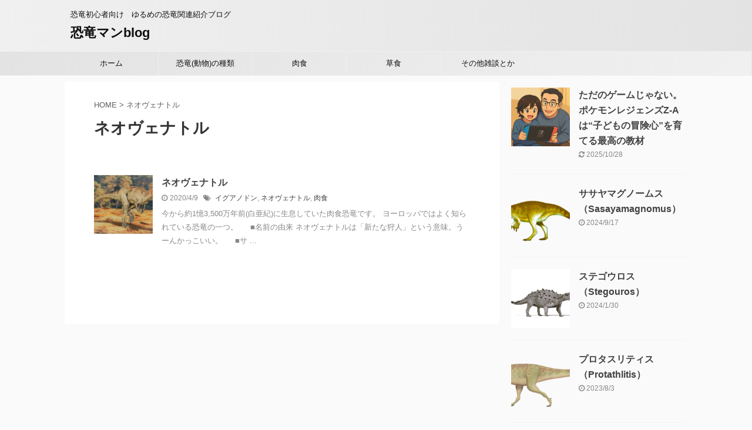

--- FILE ---
content_type: text/html; charset=UTF-8
request_url: https://dinomanblog.com/tag/%E3%83%8D%E3%82%AA%E3%83%B4%E3%82%A7%E3%83%8A%E3%83%88%E3%83%AB/
body_size: 12362
content:
<!DOCTYPE html>
<!--[if lt IE 7]>
<html class="ie6" dir="ltr" lang="ja" prefix="og: https://ogp.me/ns#"> <![endif]-->
<!--[if IE 7]>
<html class="i7" dir="ltr" lang="ja" prefix="og: https://ogp.me/ns#"> <![endif]-->
<!--[if IE 8]>
<html class="ie" dir="ltr" lang="ja" prefix="og: https://ogp.me/ns#"> <![endif]-->
<!--[if gt IE 8]><!-->
<html dir="ltr" lang="ja" prefix="og: https://ogp.me/ns#" class="s-navi-search-overlay ">
	<!--<![endif]-->
	<head prefix="og: http://ogp.me/ns# fb: http://ogp.me/ns/fb# article: http://ogp.me/ns/article#">
		<meta charset="UTF-8" >
		<meta name="viewport" content="width=device-width,initial-scale=1.0,user-scalable=no,viewport-fit=cover">
		<meta name="format-detection" content="telephone=no" >

					<meta name="robots" content="noindex,follow">
		
		<link rel="alternate" type="application/rss+xml" title="恐竜マンblog RSS Feed" href="https://dinomanblog.com/feed/" />
		<link rel="pingback" href="https://dinomanblog.com/xmlrpc.php" >
		<!--[if lt IE 9]>
		<script src="https://dinomanblog.com/wp-content/themes/affinger5/js/html5shiv.js"></script>
		<![endif]-->
					<style>img:is([sizes="auto" i], [sizes^="auto," i]) { contain-intrinsic-size: 3000px 1500px }</style>
	
		<!-- All in One SEO 4.8.9 - aioseo.com -->
	<meta name="robots" content="max-image-preview:large" />
	<link rel="canonical" href="https://dinomanblog.com/tag/%e3%83%8d%e3%82%aa%e3%83%b4%e3%82%a7%e3%83%8a%e3%83%88%e3%83%ab/" />
	<meta name="generator" content="All in One SEO (AIOSEO) 4.8.9" />
		<script type="application/ld+json" class="aioseo-schema">
			{"@context":"https:\/\/schema.org","@graph":[{"@type":"BreadcrumbList","@id":"https:\/\/dinomanblog.com\/tag\/%E3%83%8D%E3%82%AA%E3%83%B4%E3%82%A7%E3%83%8A%E3%83%88%E3%83%AB\/#breadcrumblist","itemListElement":[{"@type":"ListItem","@id":"https:\/\/dinomanblog.com#listItem","position":1,"name":"\u30db\u30fc\u30e0","item":"https:\/\/dinomanblog.com","nextItem":{"@type":"ListItem","@id":"https:\/\/dinomanblog.com\/tag\/%e3%83%8d%e3%82%aa%e3%83%b4%e3%82%a7%e3%83%8a%e3%83%88%e3%83%ab\/#listItem","name":"\u30cd\u30aa\u30f4\u30a7\u30ca\u30c8\u30eb"}},{"@type":"ListItem","@id":"https:\/\/dinomanblog.com\/tag\/%e3%83%8d%e3%82%aa%e3%83%b4%e3%82%a7%e3%83%8a%e3%83%88%e3%83%ab\/#listItem","position":2,"name":"\u30cd\u30aa\u30f4\u30a7\u30ca\u30c8\u30eb","previousItem":{"@type":"ListItem","@id":"https:\/\/dinomanblog.com#listItem","name":"\u30db\u30fc\u30e0"}}]},{"@type":"CollectionPage","@id":"https:\/\/dinomanblog.com\/tag\/%E3%83%8D%E3%82%AA%E3%83%B4%E3%82%A7%E3%83%8A%E3%83%88%E3%83%AB\/#collectionpage","url":"https:\/\/dinomanblog.com\/tag\/%E3%83%8D%E3%82%AA%E3%83%B4%E3%82%A7%E3%83%8A%E3%83%88%E3%83%AB\/","name":"\u30cd\u30aa\u30f4\u30a7\u30ca\u30c8\u30eb | \u6050\u7adc\u30de\u30f3blog","inLanguage":"ja","isPartOf":{"@id":"https:\/\/dinomanblog.com\/#website"},"breadcrumb":{"@id":"https:\/\/dinomanblog.com\/tag\/%E3%83%8D%E3%82%AA%E3%83%B4%E3%82%A7%E3%83%8A%E3%83%88%E3%83%AB\/#breadcrumblist"}},{"@type":"Organization","@id":"https:\/\/dinomanblog.com\/#organization","name":"\u6050\u7adc\u30de\u30f3blog","description":"\u6050\u7adc\u521d\u5fc3\u8005\u5411\u3051\u3000\u3086\u308b\u3081\u306e\u6050\u7adc\u95a2\u9023\u7d39\u4ecb\u30d6\u30ed\u30b0","url":"https:\/\/dinomanblog.com\/"},{"@type":"WebSite","@id":"https:\/\/dinomanblog.com\/#website","url":"https:\/\/dinomanblog.com\/","name":"\u6050\u7adc\u30de\u30f3blog","description":"\u6050\u7adc\u521d\u5fc3\u8005\u5411\u3051\u3000\u3086\u308b\u3081\u306e\u6050\u7adc\u95a2\u9023\u7d39\u4ecb\u30d6\u30ed\u30b0","inLanguage":"ja","publisher":{"@id":"https:\/\/dinomanblog.com\/#organization"}}]}
		</script>
		<!-- All in One SEO -->

<title>ネオヴェナトル | 恐竜マンblog</title>
<link rel='dns-prefetch' href='//ajax.googleapis.com' />
		<!-- This site uses the Google Analytics by MonsterInsights plugin v9.11.1 - Using Analytics tracking - https://www.monsterinsights.com/ -->
							<script src="//www.googletagmanager.com/gtag/js?id=G-3DB0ENZW5Z"  data-cfasync="false" data-wpfc-render="false" type="text/javascript" async></script>
			<script data-cfasync="false" data-wpfc-render="false" type="text/javascript">
				var mi_version = '9.11.1';
				var mi_track_user = true;
				var mi_no_track_reason = '';
								var MonsterInsightsDefaultLocations = {"page_location":"https:\/\/dinomanblog.com\/tag\/%E3%83%8D%E3%82%AA%E3%83%B4%E3%82%A7%E3%83%8A%E3%83%88%E3%83%AB\/"};
								if ( typeof MonsterInsightsPrivacyGuardFilter === 'function' ) {
					var MonsterInsightsLocations = (typeof MonsterInsightsExcludeQuery === 'object') ? MonsterInsightsPrivacyGuardFilter( MonsterInsightsExcludeQuery ) : MonsterInsightsPrivacyGuardFilter( MonsterInsightsDefaultLocations );
				} else {
					var MonsterInsightsLocations = (typeof MonsterInsightsExcludeQuery === 'object') ? MonsterInsightsExcludeQuery : MonsterInsightsDefaultLocations;
				}

								var disableStrs = [
										'ga-disable-G-3DB0ENZW5Z',
									];

				/* Function to detect opted out users */
				function __gtagTrackerIsOptedOut() {
					for (var index = 0; index < disableStrs.length; index++) {
						if (document.cookie.indexOf(disableStrs[index] + '=true') > -1) {
							return true;
						}
					}

					return false;
				}

				/* Disable tracking if the opt-out cookie exists. */
				if (__gtagTrackerIsOptedOut()) {
					for (var index = 0; index < disableStrs.length; index++) {
						window[disableStrs[index]] = true;
					}
				}

				/* Opt-out function */
				function __gtagTrackerOptout() {
					for (var index = 0; index < disableStrs.length; index++) {
						document.cookie = disableStrs[index] + '=true; expires=Thu, 31 Dec 2099 23:59:59 UTC; path=/';
						window[disableStrs[index]] = true;
					}
				}

				if ('undefined' === typeof gaOptout) {
					function gaOptout() {
						__gtagTrackerOptout();
					}
				}
								window.dataLayer = window.dataLayer || [];

				window.MonsterInsightsDualTracker = {
					helpers: {},
					trackers: {},
				};
				if (mi_track_user) {
					function __gtagDataLayer() {
						dataLayer.push(arguments);
					}

					function __gtagTracker(type, name, parameters) {
						if (!parameters) {
							parameters = {};
						}

						if (parameters.send_to) {
							__gtagDataLayer.apply(null, arguments);
							return;
						}

						if (type === 'event') {
														parameters.send_to = monsterinsights_frontend.v4_id;
							var hookName = name;
							if (typeof parameters['event_category'] !== 'undefined') {
								hookName = parameters['event_category'] + ':' + name;
							}

							if (typeof MonsterInsightsDualTracker.trackers[hookName] !== 'undefined') {
								MonsterInsightsDualTracker.trackers[hookName](parameters);
							} else {
								__gtagDataLayer('event', name, parameters);
							}
							
						} else {
							__gtagDataLayer.apply(null, arguments);
						}
					}

					__gtagTracker('js', new Date());
					__gtagTracker('set', {
						'developer_id.dZGIzZG': true,
											});
					if ( MonsterInsightsLocations.page_location ) {
						__gtagTracker('set', MonsterInsightsLocations);
					}
										__gtagTracker('config', 'G-3DB0ENZW5Z', {"forceSSL":"true","link_attribution":"true"} );
										window.gtag = __gtagTracker;										(function () {
						/* https://developers.google.com/analytics/devguides/collection/analyticsjs/ */
						/* ga and __gaTracker compatibility shim. */
						var noopfn = function () {
							return null;
						};
						var newtracker = function () {
							return new Tracker();
						};
						var Tracker = function () {
							return null;
						};
						var p = Tracker.prototype;
						p.get = noopfn;
						p.set = noopfn;
						p.send = function () {
							var args = Array.prototype.slice.call(arguments);
							args.unshift('send');
							__gaTracker.apply(null, args);
						};
						var __gaTracker = function () {
							var len = arguments.length;
							if (len === 0) {
								return;
							}
							var f = arguments[len - 1];
							if (typeof f !== 'object' || f === null || typeof f.hitCallback !== 'function') {
								if ('send' === arguments[0]) {
									var hitConverted, hitObject = false, action;
									if ('event' === arguments[1]) {
										if ('undefined' !== typeof arguments[3]) {
											hitObject = {
												'eventAction': arguments[3],
												'eventCategory': arguments[2],
												'eventLabel': arguments[4],
												'value': arguments[5] ? arguments[5] : 1,
											}
										}
									}
									if ('pageview' === arguments[1]) {
										if ('undefined' !== typeof arguments[2]) {
											hitObject = {
												'eventAction': 'page_view',
												'page_path': arguments[2],
											}
										}
									}
									if (typeof arguments[2] === 'object') {
										hitObject = arguments[2];
									}
									if (typeof arguments[5] === 'object') {
										Object.assign(hitObject, arguments[5]);
									}
									if ('undefined' !== typeof arguments[1].hitType) {
										hitObject = arguments[1];
										if ('pageview' === hitObject.hitType) {
											hitObject.eventAction = 'page_view';
										}
									}
									if (hitObject) {
										action = 'timing' === arguments[1].hitType ? 'timing_complete' : hitObject.eventAction;
										hitConverted = mapArgs(hitObject);
										__gtagTracker('event', action, hitConverted);
									}
								}
								return;
							}

							function mapArgs(args) {
								var arg, hit = {};
								var gaMap = {
									'eventCategory': 'event_category',
									'eventAction': 'event_action',
									'eventLabel': 'event_label',
									'eventValue': 'event_value',
									'nonInteraction': 'non_interaction',
									'timingCategory': 'event_category',
									'timingVar': 'name',
									'timingValue': 'value',
									'timingLabel': 'event_label',
									'page': 'page_path',
									'location': 'page_location',
									'title': 'page_title',
									'referrer' : 'page_referrer',
								};
								for (arg in args) {
																		if (!(!args.hasOwnProperty(arg) || !gaMap.hasOwnProperty(arg))) {
										hit[gaMap[arg]] = args[arg];
									} else {
										hit[arg] = args[arg];
									}
								}
								return hit;
							}

							try {
								f.hitCallback();
							} catch (ex) {
							}
						};
						__gaTracker.create = newtracker;
						__gaTracker.getByName = newtracker;
						__gaTracker.getAll = function () {
							return [];
						};
						__gaTracker.remove = noopfn;
						__gaTracker.loaded = true;
						window['__gaTracker'] = __gaTracker;
					})();
									} else {
										console.log("");
					(function () {
						function __gtagTracker() {
							return null;
						}

						window['__gtagTracker'] = __gtagTracker;
						window['gtag'] = __gtagTracker;
					})();
									}
			</script>
							<!-- / Google Analytics by MonsterInsights -->
		<script type="text/javascript">
/* <![CDATA[ */
window._wpemojiSettings = {"baseUrl":"https:\/\/s.w.org\/images\/core\/emoji\/16.0.1\/72x72\/","ext":".png","svgUrl":"https:\/\/s.w.org\/images\/core\/emoji\/16.0.1\/svg\/","svgExt":".svg","source":{"concatemoji":"https:\/\/dinomanblog.com\/wp-includes\/js\/wp-emoji-release.min.js?ver=6.8.3"}};
/*! This file is auto-generated */
!function(s,n){var o,i,e;function c(e){try{var t={supportTests:e,timestamp:(new Date).valueOf()};sessionStorage.setItem(o,JSON.stringify(t))}catch(e){}}function p(e,t,n){e.clearRect(0,0,e.canvas.width,e.canvas.height),e.fillText(t,0,0);var t=new Uint32Array(e.getImageData(0,0,e.canvas.width,e.canvas.height).data),a=(e.clearRect(0,0,e.canvas.width,e.canvas.height),e.fillText(n,0,0),new Uint32Array(e.getImageData(0,0,e.canvas.width,e.canvas.height).data));return t.every(function(e,t){return e===a[t]})}function u(e,t){e.clearRect(0,0,e.canvas.width,e.canvas.height),e.fillText(t,0,0);for(var n=e.getImageData(16,16,1,1),a=0;a<n.data.length;a++)if(0!==n.data[a])return!1;return!0}function f(e,t,n,a){switch(t){case"flag":return n(e,"\ud83c\udff3\ufe0f\u200d\u26a7\ufe0f","\ud83c\udff3\ufe0f\u200b\u26a7\ufe0f")?!1:!n(e,"\ud83c\udde8\ud83c\uddf6","\ud83c\udde8\u200b\ud83c\uddf6")&&!n(e,"\ud83c\udff4\udb40\udc67\udb40\udc62\udb40\udc65\udb40\udc6e\udb40\udc67\udb40\udc7f","\ud83c\udff4\u200b\udb40\udc67\u200b\udb40\udc62\u200b\udb40\udc65\u200b\udb40\udc6e\u200b\udb40\udc67\u200b\udb40\udc7f");case"emoji":return!a(e,"\ud83e\udedf")}return!1}function g(e,t,n,a){var r="undefined"!=typeof WorkerGlobalScope&&self instanceof WorkerGlobalScope?new OffscreenCanvas(300,150):s.createElement("canvas"),o=r.getContext("2d",{willReadFrequently:!0}),i=(o.textBaseline="top",o.font="600 32px Arial",{});return e.forEach(function(e){i[e]=t(o,e,n,a)}),i}function t(e){var t=s.createElement("script");t.src=e,t.defer=!0,s.head.appendChild(t)}"undefined"!=typeof Promise&&(o="wpEmojiSettingsSupports",i=["flag","emoji"],n.supports={everything:!0,everythingExceptFlag:!0},e=new Promise(function(e){s.addEventListener("DOMContentLoaded",e,{once:!0})}),new Promise(function(t){var n=function(){try{var e=JSON.parse(sessionStorage.getItem(o));if("object"==typeof e&&"number"==typeof e.timestamp&&(new Date).valueOf()<e.timestamp+604800&&"object"==typeof e.supportTests)return e.supportTests}catch(e){}return null}();if(!n){if("undefined"!=typeof Worker&&"undefined"!=typeof OffscreenCanvas&&"undefined"!=typeof URL&&URL.createObjectURL&&"undefined"!=typeof Blob)try{var e="postMessage("+g.toString()+"("+[JSON.stringify(i),f.toString(),p.toString(),u.toString()].join(",")+"));",a=new Blob([e],{type:"text/javascript"}),r=new Worker(URL.createObjectURL(a),{name:"wpTestEmojiSupports"});return void(r.onmessage=function(e){c(n=e.data),r.terminate(),t(n)})}catch(e){}c(n=g(i,f,p,u))}t(n)}).then(function(e){for(var t in e)n.supports[t]=e[t],n.supports.everything=n.supports.everything&&n.supports[t],"flag"!==t&&(n.supports.everythingExceptFlag=n.supports.everythingExceptFlag&&n.supports[t]);n.supports.everythingExceptFlag=n.supports.everythingExceptFlag&&!n.supports.flag,n.DOMReady=!1,n.readyCallback=function(){n.DOMReady=!0}}).then(function(){return e}).then(function(){var e;n.supports.everything||(n.readyCallback(),(e=n.source||{}).concatemoji?t(e.concatemoji):e.wpemoji&&e.twemoji&&(t(e.twemoji),t(e.wpemoji)))}))}((window,document),window._wpemojiSettings);
/* ]]> */
</script>
<style id='wp-emoji-styles-inline-css' type='text/css'>

	img.wp-smiley, img.emoji {
		display: inline !important;
		border: none !important;
		box-shadow: none !important;
		height: 1em !important;
		width: 1em !important;
		margin: 0 0.07em !important;
		vertical-align: -0.1em !important;
		background: none !important;
		padding: 0 !important;
	}
</style>
<link rel='stylesheet' id='wp-block-library-css' href='https://dinomanblog.com/wp-includes/css/dist/block-library/style.min.css?ver=6.8.3' type='text/css' media='all' />
<style id='classic-theme-styles-inline-css' type='text/css'>
/*! This file is auto-generated */
.wp-block-button__link{color:#fff;background-color:#32373c;border-radius:9999px;box-shadow:none;text-decoration:none;padding:calc(.667em + 2px) calc(1.333em + 2px);font-size:1.125em}.wp-block-file__button{background:#32373c;color:#fff;text-decoration:none}
</style>
<style id='global-styles-inline-css' type='text/css'>
:root{--wp--preset--aspect-ratio--square: 1;--wp--preset--aspect-ratio--4-3: 4/3;--wp--preset--aspect-ratio--3-4: 3/4;--wp--preset--aspect-ratio--3-2: 3/2;--wp--preset--aspect-ratio--2-3: 2/3;--wp--preset--aspect-ratio--16-9: 16/9;--wp--preset--aspect-ratio--9-16: 9/16;--wp--preset--color--black: #000000;--wp--preset--color--cyan-bluish-gray: #abb8c3;--wp--preset--color--white: #ffffff;--wp--preset--color--pale-pink: #f78da7;--wp--preset--color--vivid-red: #cf2e2e;--wp--preset--color--luminous-vivid-orange: #ff6900;--wp--preset--color--luminous-vivid-amber: #fcb900;--wp--preset--color--light-green-cyan: #7bdcb5;--wp--preset--color--vivid-green-cyan: #00d084;--wp--preset--color--pale-cyan-blue: #8ed1fc;--wp--preset--color--vivid-cyan-blue: #0693e3;--wp--preset--color--vivid-purple: #9b51e0;--wp--preset--color--soft-red: #e6514c;--wp--preset--color--light-grayish-red: #fdebee;--wp--preset--color--vivid-yellow: #ffc107;--wp--preset--color--very-pale-yellow: #fffde7;--wp--preset--color--very-light-gray: #fafafa;--wp--preset--color--very-dark-gray: #313131;--wp--preset--color--original-color-a: #43a047;--wp--preset--color--original-color-b: #795548;--wp--preset--color--original-color-c: #ec407a;--wp--preset--color--original-color-d: #9e9d24;--wp--preset--gradient--vivid-cyan-blue-to-vivid-purple: linear-gradient(135deg,rgba(6,147,227,1) 0%,rgb(155,81,224) 100%);--wp--preset--gradient--light-green-cyan-to-vivid-green-cyan: linear-gradient(135deg,rgb(122,220,180) 0%,rgb(0,208,130) 100%);--wp--preset--gradient--luminous-vivid-amber-to-luminous-vivid-orange: linear-gradient(135deg,rgba(252,185,0,1) 0%,rgba(255,105,0,1) 100%);--wp--preset--gradient--luminous-vivid-orange-to-vivid-red: linear-gradient(135deg,rgba(255,105,0,1) 0%,rgb(207,46,46) 100%);--wp--preset--gradient--very-light-gray-to-cyan-bluish-gray: linear-gradient(135deg,rgb(238,238,238) 0%,rgb(169,184,195) 100%);--wp--preset--gradient--cool-to-warm-spectrum: linear-gradient(135deg,rgb(74,234,220) 0%,rgb(151,120,209) 20%,rgb(207,42,186) 40%,rgb(238,44,130) 60%,rgb(251,105,98) 80%,rgb(254,248,76) 100%);--wp--preset--gradient--blush-light-purple: linear-gradient(135deg,rgb(255,206,236) 0%,rgb(152,150,240) 100%);--wp--preset--gradient--blush-bordeaux: linear-gradient(135deg,rgb(254,205,165) 0%,rgb(254,45,45) 50%,rgb(107,0,62) 100%);--wp--preset--gradient--luminous-dusk: linear-gradient(135deg,rgb(255,203,112) 0%,rgb(199,81,192) 50%,rgb(65,88,208) 100%);--wp--preset--gradient--pale-ocean: linear-gradient(135deg,rgb(255,245,203) 0%,rgb(182,227,212) 50%,rgb(51,167,181) 100%);--wp--preset--gradient--electric-grass: linear-gradient(135deg,rgb(202,248,128) 0%,rgb(113,206,126) 100%);--wp--preset--gradient--midnight: linear-gradient(135deg,rgb(2,3,129) 0%,rgb(40,116,252) 100%);--wp--preset--font-size--small: 13px;--wp--preset--font-size--medium: 20px;--wp--preset--font-size--large: 36px;--wp--preset--font-size--x-large: 42px;--wp--preset--spacing--20: 0.44rem;--wp--preset--spacing--30: 0.67rem;--wp--preset--spacing--40: 1rem;--wp--preset--spacing--50: 1.5rem;--wp--preset--spacing--60: 2.25rem;--wp--preset--spacing--70: 3.38rem;--wp--preset--spacing--80: 5.06rem;--wp--preset--shadow--natural: 6px 6px 9px rgba(0, 0, 0, 0.2);--wp--preset--shadow--deep: 12px 12px 50px rgba(0, 0, 0, 0.4);--wp--preset--shadow--sharp: 6px 6px 0px rgba(0, 0, 0, 0.2);--wp--preset--shadow--outlined: 6px 6px 0px -3px rgba(255, 255, 255, 1), 6px 6px rgba(0, 0, 0, 1);--wp--preset--shadow--crisp: 6px 6px 0px rgba(0, 0, 0, 1);}:where(.is-layout-flex){gap: 0.5em;}:where(.is-layout-grid){gap: 0.5em;}body .is-layout-flex{display: flex;}.is-layout-flex{flex-wrap: wrap;align-items: center;}.is-layout-flex > :is(*, div){margin: 0;}body .is-layout-grid{display: grid;}.is-layout-grid > :is(*, div){margin: 0;}:where(.wp-block-columns.is-layout-flex){gap: 2em;}:where(.wp-block-columns.is-layout-grid){gap: 2em;}:where(.wp-block-post-template.is-layout-flex){gap: 1.25em;}:where(.wp-block-post-template.is-layout-grid){gap: 1.25em;}.has-black-color{color: var(--wp--preset--color--black) !important;}.has-cyan-bluish-gray-color{color: var(--wp--preset--color--cyan-bluish-gray) !important;}.has-white-color{color: var(--wp--preset--color--white) !important;}.has-pale-pink-color{color: var(--wp--preset--color--pale-pink) !important;}.has-vivid-red-color{color: var(--wp--preset--color--vivid-red) !important;}.has-luminous-vivid-orange-color{color: var(--wp--preset--color--luminous-vivid-orange) !important;}.has-luminous-vivid-amber-color{color: var(--wp--preset--color--luminous-vivid-amber) !important;}.has-light-green-cyan-color{color: var(--wp--preset--color--light-green-cyan) !important;}.has-vivid-green-cyan-color{color: var(--wp--preset--color--vivid-green-cyan) !important;}.has-pale-cyan-blue-color{color: var(--wp--preset--color--pale-cyan-blue) !important;}.has-vivid-cyan-blue-color{color: var(--wp--preset--color--vivid-cyan-blue) !important;}.has-vivid-purple-color{color: var(--wp--preset--color--vivid-purple) !important;}.has-black-background-color{background-color: var(--wp--preset--color--black) !important;}.has-cyan-bluish-gray-background-color{background-color: var(--wp--preset--color--cyan-bluish-gray) !important;}.has-white-background-color{background-color: var(--wp--preset--color--white) !important;}.has-pale-pink-background-color{background-color: var(--wp--preset--color--pale-pink) !important;}.has-vivid-red-background-color{background-color: var(--wp--preset--color--vivid-red) !important;}.has-luminous-vivid-orange-background-color{background-color: var(--wp--preset--color--luminous-vivid-orange) !important;}.has-luminous-vivid-amber-background-color{background-color: var(--wp--preset--color--luminous-vivid-amber) !important;}.has-light-green-cyan-background-color{background-color: var(--wp--preset--color--light-green-cyan) !important;}.has-vivid-green-cyan-background-color{background-color: var(--wp--preset--color--vivid-green-cyan) !important;}.has-pale-cyan-blue-background-color{background-color: var(--wp--preset--color--pale-cyan-blue) !important;}.has-vivid-cyan-blue-background-color{background-color: var(--wp--preset--color--vivid-cyan-blue) !important;}.has-vivid-purple-background-color{background-color: var(--wp--preset--color--vivid-purple) !important;}.has-black-border-color{border-color: var(--wp--preset--color--black) !important;}.has-cyan-bluish-gray-border-color{border-color: var(--wp--preset--color--cyan-bluish-gray) !important;}.has-white-border-color{border-color: var(--wp--preset--color--white) !important;}.has-pale-pink-border-color{border-color: var(--wp--preset--color--pale-pink) !important;}.has-vivid-red-border-color{border-color: var(--wp--preset--color--vivid-red) !important;}.has-luminous-vivid-orange-border-color{border-color: var(--wp--preset--color--luminous-vivid-orange) !important;}.has-luminous-vivid-amber-border-color{border-color: var(--wp--preset--color--luminous-vivid-amber) !important;}.has-light-green-cyan-border-color{border-color: var(--wp--preset--color--light-green-cyan) !important;}.has-vivid-green-cyan-border-color{border-color: var(--wp--preset--color--vivid-green-cyan) !important;}.has-pale-cyan-blue-border-color{border-color: var(--wp--preset--color--pale-cyan-blue) !important;}.has-vivid-cyan-blue-border-color{border-color: var(--wp--preset--color--vivid-cyan-blue) !important;}.has-vivid-purple-border-color{border-color: var(--wp--preset--color--vivid-purple) !important;}.has-vivid-cyan-blue-to-vivid-purple-gradient-background{background: var(--wp--preset--gradient--vivid-cyan-blue-to-vivid-purple) !important;}.has-light-green-cyan-to-vivid-green-cyan-gradient-background{background: var(--wp--preset--gradient--light-green-cyan-to-vivid-green-cyan) !important;}.has-luminous-vivid-amber-to-luminous-vivid-orange-gradient-background{background: var(--wp--preset--gradient--luminous-vivid-amber-to-luminous-vivid-orange) !important;}.has-luminous-vivid-orange-to-vivid-red-gradient-background{background: var(--wp--preset--gradient--luminous-vivid-orange-to-vivid-red) !important;}.has-very-light-gray-to-cyan-bluish-gray-gradient-background{background: var(--wp--preset--gradient--very-light-gray-to-cyan-bluish-gray) !important;}.has-cool-to-warm-spectrum-gradient-background{background: var(--wp--preset--gradient--cool-to-warm-spectrum) !important;}.has-blush-light-purple-gradient-background{background: var(--wp--preset--gradient--blush-light-purple) !important;}.has-blush-bordeaux-gradient-background{background: var(--wp--preset--gradient--blush-bordeaux) !important;}.has-luminous-dusk-gradient-background{background: var(--wp--preset--gradient--luminous-dusk) !important;}.has-pale-ocean-gradient-background{background: var(--wp--preset--gradient--pale-ocean) !important;}.has-electric-grass-gradient-background{background: var(--wp--preset--gradient--electric-grass) !important;}.has-midnight-gradient-background{background: var(--wp--preset--gradient--midnight) !important;}.has-small-font-size{font-size: var(--wp--preset--font-size--small) !important;}.has-medium-font-size{font-size: var(--wp--preset--font-size--medium) !important;}.has-large-font-size{font-size: var(--wp--preset--font-size--large) !important;}.has-x-large-font-size{font-size: var(--wp--preset--font-size--x-large) !important;}
:where(.wp-block-post-template.is-layout-flex){gap: 1.25em;}:where(.wp-block-post-template.is-layout-grid){gap: 1.25em;}
:where(.wp-block-columns.is-layout-flex){gap: 2em;}:where(.wp-block-columns.is-layout-grid){gap: 2em;}
:root :where(.wp-block-pullquote){font-size: 1.5em;line-height: 1.6;}
</style>
<link rel='stylesheet' id='normalize-css' href='https://dinomanblog.com/wp-content/themes/affinger5/css/normalize.css?ver=1.5.9' type='text/css' media='all' />
<link rel='stylesheet' id='font-awesome-css' href='https://dinomanblog.com/wp-content/themes/affinger5/css/fontawesome/css/font-awesome.min.css?ver=4.7.0' type='text/css' media='all' />
<link rel='stylesheet' id='font-awesome-animation-css' href='https://dinomanblog.com/wp-content/themes/affinger5/css/fontawesome/css/font-awesome-animation.min.css?ver=6.8.3' type='text/css' media='all' />
<link rel='stylesheet' id='st_svg-css' href='https://dinomanblog.com/wp-content/themes/affinger5/st_svg/style.css?ver=6.8.3' type='text/css' media='all' />
<link rel='stylesheet' id='slick-css' href='https://dinomanblog.com/wp-content/themes/affinger5/vendor/slick/slick.css?ver=1.8.0' type='text/css' media='all' />
<link rel='stylesheet' id='slick-theme-css' href='https://dinomanblog.com/wp-content/themes/affinger5/vendor/slick/slick-theme.css?ver=1.8.0' type='text/css' media='all' />
<link rel='stylesheet' id='style-css' href='https://dinomanblog.com/wp-content/themes/affinger5/style.css?ver=6.8.3' type='text/css' media='all' />
<link rel='stylesheet' id='child-style-css' href='https://dinomanblog.com/wp-content/themes/affinger5-child/style.css?ver=6.8.3' type='text/css' media='all' />
<link rel='stylesheet' id='single-css' href='https://dinomanblog.com/wp-content/themes/affinger5/st-rankcss.php' type='text/css' media='all' />
<link rel='stylesheet' id='st-themecss-css' href='https://dinomanblog.com/wp-content/themes/affinger5/st-themecss-loader.php?ver=6.8.3' type='text/css' media='all' />
<script type="text/javascript" src="https://dinomanblog.com/wp-content/plugins/google-analytics-for-wordpress/assets/js/frontend-gtag.min.js?ver=9.11.1" id="monsterinsights-frontend-script-js" async="async" data-wp-strategy="async"></script>
<script data-cfasync="false" data-wpfc-render="false" type="text/javascript" id='monsterinsights-frontend-script-js-extra'>/* <![CDATA[ */
var monsterinsights_frontend = {"js_events_tracking":"true","download_extensions":"doc,pdf,ppt,zip,xls,docx,pptx,xlsx","inbound_paths":"[{\"path\":\"\\\/go\\\/\",\"label\":\"affiliate\"},{\"path\":\"\\\/recommend\\\/\",\"label\":\"affiliate\"}]","home_url":"https:\/\/dinomanblog.com","hash_tracking":"false","v4_id":"G-3DB0ENZW5Z"};/* ]]> */
</script>
<script type="text/javascript" src="//ajax.googleapis.com/ajax/libs/jquery/1.11.3/jquery.min.js?ver=1.11.3" id="jquery-js"></script>
<link rel="https://api.w.org/" href="https://dinomanblog.com/wp-json/" /><link rel="alternate" title="JSON" type="application/json" href="https://dinomanblog.com/wp-json/wp/v2/tags/101" /><script data-ad-client="ca-pub-6507903885212802" async src="https://pagead2.googlesyndication.com/pagead/js/adsbygoogle.js"></script>
<style type="text/css">.broken_link, a.broken_link {
	text-decoration: line-through;
}</style><link rel="icon" href="https://dinomanblog.com/wp-content/uploads/2021/08/cropped-964ca738720fbea53999bbaff1b2c30c-32x32.jpg" sizes="32x32" />
<link rel="icon" href="https://dinomanblog.com/wp-content/uploads/2021/08/cropped-964ca738720fbea53999bbaff1b2c30c-192x192.jpg" sizes="192x192" />
<link rel="apple-touch-icon" href="https://dinomanblog.com/wp-content/uploads/2021/08/cropped-964ca738720fbea53999bbaff1b2c30c-180x180.jpg" />
<meta name="msapplication-TileImage" content="https://dinomanblog.com/wp-content/uploads/2021/08/cropped-964ca738720fbea53999bbaff1b2c30c-270x270.jpg" />
						


<script>
	jQuery(function(){
		jQuery('.st-btn-open').click(function(){
			jQuery(this).next('.st-slidebox').stop(true, true).slideToggle();
			jQuery(this).addClass('st-btn-open-click');
		});
	});
</script>


<script>
	jQuery(function(){
		jQuery("#toc_container:not(:has(ul ul))").addClass("only-toc");
		jQuery(".st-ac-box ul:has(.cat-item)").each(function(){
			jQuery(this).addClass("st-ac-cat");
		});
	});
</script>

<script>
	jQuery(function(){
						jQuery('.st-star').parent('.rankh4').css('padding-bottom','5px'); // スターがある場合のランキング見出し調整
	});
</script>


			</head>
	<body class="archive tag tag-101 wp-theme-affinger5 wp-child-theme-affinger5-child not-front-page" >
				<div id="st-ami">
				<div id="wrapper" class="">
				<div id="wrapper-in">
					<header id="">
						<div id="headbox-bg">
							<div id="headbox">

								<nav id="s-navi" class="pcnone" data-st-nav data-st-nav-type="normal">
		<dl class="acordion is-active" data-st-nav-primary>
			<dt class="trigger">
				<p class="acordion_button"><span class="op op-menu"><i class="fa st-svg-menu"></i></span></p>

				
				
							<!-- 追加メニュー -->
							
							<!-- 追加メニュー2 -->
							
							</dt>

			<dd class="acordion_tree">
				<div class="acordion_tree_content">

					

												<div class="menu-%e3%82%b5%e3%82%a4%e3%83%88%e3%83%a1%e3%83%8b%e3%83%a5%e3%83%bc-container"><ul id="menu-%e3%82%b5%e3%82%a4%e3%83%88%e3%83%a1%e3%83%8b%e3%83%a5%e3%83%bc" class="menu"><li id="menu-item-197" class="menu-item menu-item-type-custom menu-item-object-custom menu-item-home menu-item-197"><a href="https://dinomanblog.com"><span class="menu-item-label">ホーム</span></a></li>
<li id="menu-item-198" class="menu-item menu-item-type-taxonomy menu-item-object-category menu-item-198"><a href="https://dinomanblog.com/category/%e6%81%90%e7%ab%9c%e5%8b%95%e7%89%a9%e3%81%ae%e7%a8%ae%e9%a1%9e/"><span class="menu-item-label">恐竜(動物)の種類</span></a></li>
<li id="menu-item-201" class="menu-item menu-item-type-taxonomy menu-item-object-category menu-item-201"><a href="https://dinomanblog.com/category/%e6%81%90%e7%ab%9c%e5%8b%95%e7%89%a9%e3%81%ae%e7%a8%ae%e9%a1%9e/%e8%82%89%e9%a3%9f/"><span class="menu-item-label">肉食</span></a></li>
<li id="menu-item-202" class="menu-item menu-item-type-taxonomy menu-item-object-category menu-item-202"><a href="https://dinomanblog.com/category/%e6%81%90%e7%ab%9c%e5%8b%95%e7%89%a9%e3%81%ae%e7%a8%ae%e9%a1%9e/%e8%8d%89%e9%a3%9f/"><span class="menu-item-label">草食</span></a></li>
<li id="menu-item-199" class="menu-item menu-item-type-taxonomy menu-item-object-category menu-item-199"><a href="https://dinomanblog.com/category/%e6%9c%aa%e5%88%86%e9%a1%9e/"><span class="menu-item-label">その他雑談とか</span></a></li>
</ul></div>						<div class="clear"></div>

					
				</div>
			</dd>

					</dl>

					</nav>

								<div id="header-l">
									
									<div id="st-text-logo">
										
            
			
 				<!-- キャプション -->
             	<p class="descr sitenametop">
					恐竜初心者向け　ゆるめの恐竜関連紹介ブログ  				</p>

 				<!-- ロゴ又はブログ名 -->
				
           		 							<p class="sitename"><a href="https://dinomanblog.com/">
															恐竜マンblog													</a></p>
           			
								<!-- ロゴ又はブログ名ここまで -->

			    
		
    									</div>
								</div><!-- /#header-l -->

								<div id="header-r" class="smanone">
									
								</div><!-- /#header-r -->
							</div><!-- /#headbox-bg -->
						</div><!-- /#headbox clearfix -->

						
						
						
						
											
<div id="gazou-wide">
			<div id="st-menubox">
			<div id="st-menuwide">
				<nav class="smanone clearfix"><ul id="menu-%e3%82%b5%e3%82%a4%e3%83%88%e3%83%a1%e3%83%8b%e3%83%a5%e3%83%bc-1" class="menu"><li class="menu-item menu-item-type-custom menu-item-object-custom menu-item-home menu-item-197"><a href="https://dinomanblog.com">ホーム</a></li>
<li class="menu-item menu-item-type-taxonomy menu-item-object-category menu-item-198"><a href="https://dinomanblog.com/category/%e6%81%90%e7%ab%9c%e5%8b%95%e7%89%a9%e3%81%ae%e7%a8%ae%e9%a1%9e/">恐竜(動物)の種類</a></li>
<li class="menu-item menu-item-type-taxonomy menu-item-object-category menu-item-201"><a href="https://dinomanblog.com/category/%e6%81%90%e7%ab%9c%e5%8b%95%e7%89%a9%e3%81%ae%e7%a8%ae%e9%a1%9e/%e8%82%89%e9%a3%9f/">肉食</a></li>
<li class="menu-item menu-item-type-taxonomy menu-item-object-category menu-item-202"><a href="https://dinomanblog.com/category/%e6%81%90%e7%ab%9c%e5%8b%95%e7%89%a9%e3%81%ae%e7%a8%ae%e9%a1%9e/%e8%8d%89%e9%a3%9f/">草食</a></li>
<li class="menu-item menu-item-type-taxonomy menu-item-object-category menu-item-199"><a href="https://dinomanblog.com/category/%e6%9c%aa%e5%88%86%e9%a1%9e/">その他雑談とか</a></li>
</ul></nav>			</div>
		</div>
				</div>
					
					
					</header>

					

					<div id="content-w">

					
					
					


<div id="content" class="clearfix">
	<div id="contentInner">
		<main >
			<article>
				<!--ぱんくず -->
									<div id="breadcrumb">
					<ol>
						<li><a href="https://dinomanblog.com"><span>HOME</span></a> > </li>
						<li>ネオヴェナトル</li>
					</ol>
					</div>
								<!--/ ぱんくず -->
				<!--ループ開始-->
				<div class="post">
					<h1 class="entry-title">
													ネオヴェナトル											</h1>
				</div><!-- /post -->
					<div class="kanren ">
						<dl class="clearfix">
			<dt><a href="https://dinomanblog.com/%e3%83%8d%e3%82%aa%e3%83%b4%e3%82%a7%e3%83%8a%e3%83%88%e3%83%ab/">
											<img width="150" height="150" src="https://dinomanblog.com/wp-content/uploads/2020/04/0cda33f32e04a0032e8b6d693c218f85-150x150.jpg" class="attachment-st_thumb150 size-st_thumb150 wp-post-image" alt="" decoding="async" srcset="https://dinomanblog.com/wp-content/uploads/2020/04/0cda33f32e04a0032e8b6d693c218f85-150x150.jpg 150w, https://dinomanblog.com/wp-content/uploads/2020/04/0cda33f32e04a0032e8b6d693c218f85-100x100.jpg 100w, https://dinomanblog.com/wp-content/uploads/2020/04/0cda33f32e04a0032e8b6d693c218f85-300x300.jpg 300w" sizes="(max-width: 150px) 100vw, 150px" />									</a></dt>
			<dd>
				
				<h3><a href="https://dinomanblog.com/%e3%83%8d%e3%82%aa%e3%83%b4%e3%82%a7%e3%83%8a%e3%83%88%e3%83%ab/">
						ネオヴェナトル					</a></h3>

					<div class="blog_info">
		<p>
							<i class="fa fa-clock-o"></i>2020/4/9										&nbsp;<span class="pcone">
						<i class="fa fa-tags"></i>&nbsp;<a href="https://dinomanblog.com/tag/%e3%82%a4%e3%82%b0%e3%82%a2%e3%83%8e%e3%83%89%e3%83%b3/" rel="tag">イグアノドン</a>, <a href="https://dinomanblog.com/tag/%e3%83%8d%e3%82%aa%e3%83%b4%e3%82%a7%e3%83%8a%e3%83%88%e3%83%ab/" rel="tag">ネオヴェナトル</a>, <a href="https://dinomanblog.com/tag/%e8%82%89%e9%a3%9f/" rel="tag">肉食</a>				</span></p>
				</div>

					<div class="st-excerpt smanone">
		<p>今から約1憶3,500万年前(白亜紀)に生息していた肉食恐竜です。 ヨーロッパではよく知られている恐竜の一つ。 　 ■名前の由来 ネオヴェナトルは「新たな狩人」という意味。うーんかっこいい。 　 ■サ ... </p>
	</div>
							</dd>
		</dl>
	</div>
						<div class="st-pagelink">
		<div class="st-pagelink-in">
				</div>
	</div>
			</article>
		</main>
	</div>
	<!-- /#contentInner -->
	<div id="side">
	<aside>

		
					<div class="kanren ">
										<dl class="clearfix">
				<dt><a href="https://dinomanblog.com/%e3%81%9f%e3%81%a0%e3%81%ae%e3%82%b2%e3%83%bc%e3%83%a0%e3%81%98%e3%82%83%e3%81%aa%e3%81%84%e3%80%82%e3%83%9d%e3%82%b1%e3%83%a2%e3%83%b3%e3%83%ac%e3%82%b8%e3%82%a7%e3%83%b3%e3%82%baz-a%e3%81%af/">
													<img width="150" height="150" src="https://dinomanblog.com/wp-content/uploads/2025/10/switchplay-150x150.png" class="attachment-st_thumb150 size-st_thumb150 wp-post-image" alt="" decoding="async" loading="lazy" srcset="https://dinomanblog.com/wp-content/uploads/2025/10/switchplay-150x150.png 150w, https://dinomanblog.com/wp-content/uploads/2025/10/switchplay-300x300.png 300w, https://dinomanblog.com/wp-content/uploads/2025/10/switchplay-768x768.png 768w, https://dinomanblog.com/wp-content/uploads/2025/10/switchplay-100x100.png 100w, https://dinomanblog.com/wp-content/uploads/2025/10/switchplay.png 1024w" sizes="auto, (max-width: 150px) 100vw, 150px" />											</a></dt>
				<dd>
					
					<h5 class="kanren-t"><a href="https://dinomanblog.com/%e3%81%9f%e3%81%a0%e3%81%ae%e3%82%b2%e3%83%bc%e3%83%a0%e3%81%98%e3%82%83%e3%81%aa%e3%81%84%e3%80%82%e3%83%9d%e3%82%b1%e3%83%a2%e3%83%b3%e3%83%ac%e3%82%b8%e3%82%a7%e3%83%b3%e3%82%baz-a%e3%81%af/">ただのゲームじゃない。ポケモンレジェンズZ-Aは“子どもの冒険心”を育てる最高の教材</a></h5>
						<div class="blog_info">
		<p>
							<i class="fa fa-refresh"></i>2025/10/28					</p>
	</div>
														</dd>
			</dl>
								<dl class="clearfix">
				<dt><a href="https://dinomanblog.com/%e3%82%b5%e3%82%b5%e3%83%a4%e3%83%9e%e3%82%b0%e3%83%8e%e3%83%bc%e3%83%a0%e3%82%b9%ef%bc%88sasayamagnomus%ef%bc%89/">
													<img width="150" height="150" src="https://dinomanblog.com/wp-content/uploads/2024/09/8892e861c28f6ea80cffa6574893fa53-150x150.png" class="attachment-st_thumb150 size-st_thumb150 wp-post-image" alt="" decoding="async" loading="lazy" srcset="https://dinomanblog.com/wp-content/uploads/2024/09/8892e861c28f6ea80cffa6574893fa53-150x150.png 150w, https://dinomanblog.com/wp-content/uploads/2024/09/8892e861c28f6ea80cffa6574893fa53-100x100.png 100w" sizes="auto, (max-width: 150px) 100vw, 150px" />											</a></dt>
				<dd>
					
					<h5 class="kanren-t"><a href="https://dinomanblog.com/%e3%82%b5%e3%82%b5%e3%83%a4%e3%83%9e%e3%82%b0%e3%83%8e%e3%83%bc%e3%83%a0%e3%82%b9%ef%bc%88sasayamagnomus%ef%bc%89/">ササヤマグノームス（Sasayamagnomus）</a></h5>
						<div class="blog_info">
		<p>
							<i class="fa fa-clock-o"></i>2024/9/17					</p>
	</div>
														</dd>
			</dl>
								<dl class="clearfix">
				<dt><a href="https://dinomanblog.com/%e3%82%b9%e3%83%86%e3%82%b4%e3%82%a6%e3%83%ad%e3%82%b9%ef%bc%88stegouros%ef%bc%89/">
													<img width="150" height="150" src="https://dinomanblog.com/wp-content/uploads/2024/01/f0246a0ff9f3b436b619bcca9b8f0293-150x150.png" class="attachment-st_thumb150 size-st_thumb150 wp-post-image" alt="" decoding="async" loading="lazy" srcset="https://dinomanblog.com/wp-content/uploads/2024/01/f0246a0ff9f3b436b619bcca9b8f0293-150x150.png 150w, https://dinomanblog.com/wp-content/uploads/2024/01/f0246a0ff9f3b436b619bcca9b8f0293-100x100.png 100w" sizes="auto, (max-width: 150px) 100vw, 150px" />											</a></dt>
				<dd>
					
					<h5 class="kanren-t"><a href="https://dinomanblog.com/%e3%82%b9%e3%83%86%e3%82%b4%e3%82%a6%e3%83%ad%e3%82%b9%ef%bc%88stegouros%ef%bc%89/">ステゴウロス（Stegouros）</a></h5>
						<div class="blog_info">
		<p>
							<i class="fa fa-clock-o"></i>2024/1/30					</p>
	</div>
														</dd>
			</dl>
								<dl class="clearfix">
				<dt><a href="https://dinomanblog.com/%e3%83%97%e3%83%ad%e3%82%bf%e3%82%b9%e3%83%aa%e3%83%86%e3%82%a3%e3%82%b9%ef%bc%88protathlitis%ef%bc%89/">
													<img width="150" height="150" src="https://dinomanblog.com/wp-content/uploads/2023/08/d24269e4afeb5524dcdd7a1153ff711e-150x150.png" class="attachment-st_thumb150 size-st_thumb150 wp-post-image" alt="" decoding="async" loading="lazy" srcset="https://dinomanblog.com/wp-content/uploads/2023/08/d24269e4afeb5524dcdd7a1153ff711e-150x150.png 150w, https://dinomanblog.com/wp-content/uploads/2023/08/d24269e4afeb5524dcdd7a1153ff711e-100x100.png 100w" sizes="auto, (max-width: 150px) 100vw, 150px" />											</a></dt>
				<dd>
					
					<h5 class="kanren-t"><a href="https://dinomanblog.com/%e3%83%97%e3%83%ad%e3%82%bf%e3%82%b9%e3%83%aa%e3%83%86%e3%82%a3%e3%82%b9%ef%bc%88protathlitis%ef%bc%89/">プロタスリティス（Protathlitis）</a></h5>
						<div class="blog_info">
		<p>
							<i class="fa fa-clock-o"></i>2023/8/3					</p>
	</div>
														</dd>
			</dl>
								<dl class="clearfix">
				<dt><a href="https://dinomanblog.com/%e3%83%ac%e3%83%9a%e3%83%8e%e3%83%9e%e3%83%a0%e3%82%b9%ef%bc%88repenomamus%ef%bc%89/">
													<img width="150" height="150" src="https://dinomanblog.com/wp-content/uploads/2023/03/ff078804ff0627581f3b253aab2e7697-150x150.jpg" class="attachment-st_thumb150 size-st_thumb150 wp-post-image" alt="" decoding="async" loading="lazy" srcset="https://dinomanblog.com/wp-content/uploads/2023/03/ff078804ff0627581f3b253aab2e7697-150x150.jpg 150w, https://dinomanblog.com/wp-content/uploads/2023/03/ff078804ff0627581f3b253aab2e7697-100x100.jpg 100w" sizes="auto, (max-width: 150px) 100vw, 150px" />											</a></dt>
				<dd>
					
					<h5 class="kanren-t"><a href="https://dinomanblog.com/%e3%83%ac%e3%83%9a%e3%83%8e%e3%83%9e%e3%83%a0%e3%82%b9%ef%bc%88repenomamus%ef%bc%89/">レペノマムス（Repenomamus）</a></h5>
						<div class="blog_info">
		<p>
							<i class="fa fa-clock-o"></i>2023/3/28					</p>
	</div>
														</dd>
			</dl>
					</div>
		
					<div id="mybox">
				<div id="search-2" class="ad widget_search"><div id="search" class="search-custom-d">
	<form method="get" id="searchform" action="https://dinomanblog.com/">
		<label class="hidden" for="s">
					</label>
		<input type="text" placeholder="恐竜の名前とか入れてみてね" value="" name="s" id="s" />
		<input type="submit" value="&#xf002;" class="fa" id="searchsubmit" />
	</form>
</div>
<!-- /stinger --> 
</div>
		<div id="recent-posts-2" class="ad widget_recent_entries">
		<h4 class="menu_underh2"><span>最近の投稿</span></h4>
		<ul>
											<li>
					<a href="https://dinomanblog.com/%e3%81%9f%e3%81%a0%e3%81%ae%e3%82%b2%e3%83%bc%e3%83%a0%e3%81%98%e3%82%83%e3%81%aa%e3%81%84%e3%80%82%e3%83%9d%e3%82%b1%e3%83%a2%e3%83%b3%e3%83%ac%e3%82%b8%e3%82%a7%e3%83%b3%e3%82%baz-a%e3%81%af/">ただのゲームじゃない。ポケモンレジェンズZ-Aは“子どもの冒険心”を育てる最高の教材</a>
									</li>
											<li>
					<a href="https://dinomanblog.com/%e3%82%b5%e3%82%b5%e3%83%a4%e3%83%9e%e3%82%b0%e3%83%8e%e3%83%bc%e3%83%a0%e3%82%b9%ef%bc%88sasayamagnomus%ef%bc%89/">ササヤマグノームス（Sasayamagnomus）</a>
									</li>
											<li>
					<a href="https://dinomanblog.com/%e3%82%b9%e3%83%86%e3%82%b4%e3%82%a6%e3%83%ad%e3%82%b9%ef%bc%88stegouros%ef%bc%89/">ステゴウロス（Stegouros）</a>
									</li>
											<li>
					<a href="https://dinomanblog.com/%e3%83%97%e3%83%ad%e3%82%bf%e3%82%b9%e3%83%aa%e3%83%86%e3%82%a3%e3%82%b9%ef%bc%88protathlitis%ef%bc%89/">プロタスリティス（Protathlitis）</a>
									</li>
											<li>
					<a href="https://dinomanblog.com/%e3%83%ac%e3%83%9a%e3%83%8e%e3%83%9e%e3%83%a0%e3%82%b9%ef%bc%88repenomamus%ef%bc%89/">レペノマムス（Repenomamus）</a>
									</li>
					</ul>

		</div><div id="archives-2" class="ad widget_archive"><h4 class="menu_underh2"><span>アーカイブ</span></h4>
			<ul>
					<li><a href='https://dinomanblog.com/2025/10/'>2025年10月</a></li>
	<li><a href='https://dinomanblog.com/2024/09/'>2024年9月</a></li>
	<li><a href='https://dinomanblog.com/2024/01/'>2024年1月</a></li>
	<li><a href='https://dinomanblog.com/2023/08/'>2023年8月</a></li>
	<li><a href='https://dinomanblog.com/2023/03/'>2023年3月</a></li>
	<li><a href='https://dinomanblog.com/2023/02/'>2023年2月</a></li>
	<li><a href='https://dinomanblog.com/2023/01/'>2023年1月</a></li>
	<li><a href='https://dinomanblog.com/2022/11/'>2022年11月</a></li>
	<li><a href='https://dinomanblog.com/2022/10/'>2022年10月</a></li>
	<li><a href='https://dinomanblog.com/2022/09/'>2022年9月</a></li>
	<li><a href='https://dinomanblog.com/2022/07/'>2022年7月</a></li>
	<li><a href='https://dinomanblog.com/2022/03/'>2022年3月</a></li>
	<li><a href='https://dinomanblog.com/2022/02/'>2022年2月</a></li>
	<li><a href='https://dinomanblog.com/2022/01/'>2022年1月</a></li>
	<li><a href='https://dinomanblog.com/2021/12/'>2021年12月</a></li>
	<li><a href='https://dinomanblog.com/2021/11/'>2021年11月</a></li>
	<li><a href='https://dinomanblog.com/2021/09/'>2021年9月</a></li>
	<li><a href='https://dinomanblog.com/2021/08/'>2021年8月</a></li>
	<li><a href='https://dinomanblog.com/2021/07/'>2021年7月</a></li>
	<li><a href='https://dinomanblog.com/2021/06/'>2021年6月</a></li>
	<li><a href='https://dinomanblog.com/2021/05/'>2021年5月</a></li>
	<li><a href='https://dinomanblog.com/2021/04/'>2021年4月</a></li>
	<li><a href='https://dinomanblog.com/2021/03/'>2021年3月</a></li>
	<li><a href='https://dinomanblog.com/2021/02/'>2021年2月</a></li>
	<li><a href='https://dinomanblog.com/2021/01/'>2021年1月</a></li>
	<li><a href='https://dinomanblog.com/2020/12/'>2020年12月</a></li>
	<li><a href='https://dinomanblog.com/2020/11/'>2020年11月</a></li>
	<li><a href='https://dinomanblog.com/2020/10/'>2020年10月</a></li>
	<li><a href='https://dinomanblog.com/2020/09/'>2020年9月</a></li>
	<li><a href='https://dinomanblog.com/2020/08/'>2020年8月</a></li>
	<li><a href='https://dinomanblog.com/2020/07/'>2020年7月</a></li>
	<li><a href='https://dinomanblog.com/2020/06/'>2020年6月</a></li>
	<li><a href='https://dinomanblog.com/2020/05/'>2020年5月</a></li>
	<li><a href='https://dinomanblog.com/2020/04/'>2020年4月</a></li>
	<li><a href='https://dinomanblog.com/2020/03/'>2020年3月</a></li>
	<li><a href='https://dinomanblog.com/2020/02/'>2020年2月</a></li>
	<li><a href='https://dinomanblog.com/2020/01/'>2020年1月</a></li>
			</ul>

			</div><div id="categories-2" class="ad widget_categories"><h4 class="menu_underh2"><span>カテゴリー</span></h4>
			<ul>
					<li class="cat-item cat-item-1"><a href="https://dinomanblog.com/category/%e6%9c%aa%e5%88%86%e9%a1%9e/" ><span class="cat-item-label">その他雑談とか</span></a>
</li>
	<li class="cat-item cat-item-661"><a href="https://dinomanblog.com/category/%e3%83%9d%e3%82%b1%e3%83%a2%e3%83%b3/" ><span class="cat-item-label">ポケモン</span></a>
</li>
	<li class="cat-item cat-item-2"><a href="https://dinomanblog.com/category/%e6%81%90%e7%ab%9c%e5%8b%95%e7%89%a9%e3%81%ae%e7%a8%ae%e9%a1%9e/" ><span class="cat-item-label">恐竜(動物)の種類</span></a>
</li>
	<li class="cat-item cat-item-3"><a href="https://dinomanblog.com/category/%e6%81%90%e7%ab%9c%e5%8b%95%e7%89%a9%e3%81%ae%e7%a8%ae%e9%a1%9e/%e8%82%89%e9%a3%9f/" ><span class="cat-item-label">肉食</span></a>
</li>
	<li class="cat-item cat-item-4"><a href="https://dinomanblog.com/category/%e6%81%90%e7%ab%9c%e5%8b%95%e7%89%a9%e3%81%ae%e7%a8%ae%e9%a1%9e/%e8%8d%89%e9%a3%9f/" ><span class="cat-item-label">草食</span></a>
</li>
			</ul>

			</div>			</div>
		
		<div id="scrollad">
						<!--ここにgoogleアドセンスコードを貼ると規約違反になるので注意して下さい-->
			
		</div>
	</aside>
</div>
<!-- /#side -->
</div>
<!--/#content -->
</div><!-- /contentw -->
<footer>
	<div id="footer">
		<div id="footer-in">
			<div class="footermenubox clearfix "><ul id="menu-%e3%83%97%e3%83%a9%e3%82%a4%e3%83%90%e3%82%b7%e3%83%bc%e3%83%9d%e3%83%aa%e3%82%b7%e3%83%bc" class="footermenust"><li id="menu-item-1943" class="menu-item menu-item-type-post_type menu-item-object-page menu-item-privacy-policy menu-item-1943"><a rel="privacy-policy" href="https://dinomanblog.com/privacy-policy/">プライバシーポリシー</a></li>
</ul></div>
							<div id="st-footer-logo-wrapper">
					<!-- フッターのメインコンテンツ -->


	<div id="st-text-logo">

		<h3 class="footerlogo">
		<!-- ロゴ又はブログ名 -->
					<a href="https://dinomanblog.com/">
														恐竜マンblog												</a>
				</h3>
					<p class="footer-description">
				<a href="https://dinomanblog.com/">恐竜初心者向け　ゆるめの恐竜関連紹介ブログ</a>
			</p>

	</div>
		

						<div class="st-footer-tel">
				
			</div>
			
				</div>
					</div>
	</div>
</footer>
</div>
<!-- /#wrapperin -->
</div>
<!-- /#wrapper -->
</div><!-- /#st-ami -->
<script type="speculationrules">
{"prefetch":[{"source":"document","where":{"and":[{"href_matches":"\/*"},{"not":{"href_matches":["\/wp-*.php","\/wp-admin\/*","\/wp-content\/uploads\/*","\/wp-content\/*","\/wp-content\/plugins\/*","\/wp-content\/themes\/affinger5-child\/*","\/wp-content\/themes\/affinger5\/*","\/*\\?(.+)"]}},{"not":{"selector_matches":"a[rel~=\"nofollow\"]"}},{"not":{"selector_matches":".no-prefetch, .no-prefetch a"}}]},"eagerness":"conservative"}]}
</script>
<p class="copyr" data-copyr><small>&copy; 2026 恐竜マンblog  Powered by <a href="http://manualstinger.com/cr" rel="nofollow">AFFINGER5</a></small></p><script type="text/javascript" src="https://dinomanblog.com/wp-content/themes/affinger5/vendor/slick/slick.js?ver=1.5.9" id="slick-js"></script>
<script type="text/javascript" id="base-js-extra">
/* <![CDATA[ */
var ST = {"ajax_url":"https:\/\/dinomanblog.com\/wp-admin\/admin-ajax.php","expand_accordion_menu":"","sidemenu_accordion":"","is_mobile":""};
/* ]]> */
</script>
<script type="text/javascript" src="https://dinomanblog.com/wp-content/themes/affinger5/js/base.js?ver=6.8.3" id="base-js"></script>
<script type="text/javascript" src="https://dinomanblog.com/wp-content/themes/affinger5/js/scroll.js?ver=6.8.3" id="scroll-js"></script>
<script type="text/javascript" src="https://dinomanblog.com/wp-content/themes/affinger5/js/st-copy-text.js?ver=6.8.3" id="st-copy-text-js"></script>
	<script>
		(function (window, document, $, undefined) {
			'use strict';

			$(function () {
				var s = $('[data-copyr]'), t = $('#footer-in');
				
				s.length && t.length && t.append(s);
			});
		}(window, window.document, jQuery));
	</script>					<div id="page-top"><a href="#wrapper" class="fa fa-angle-up"></a></div>
		</body></html>


--- FILE ---
content_type: text/html; charset=utf-8
request_url: https://www.google.com/recaptcha/api2/aframe
body_size: 269
content:
<!DOCTYPE HTML><html><head><meta http-equiv="content-type" content="text/html; charset=UTF-8"></head><body><script nonce="5v9gYbsI4vKkykWZOWXbyQ">/** Anti-fraud and anti-abuse applications only. See google.com/recaptcha */ try{var clients={'sodar':'https://pagead2.googlesyndication.com/pagead/sodar?'};window.addEventListener("message",function(a){try{if(a.source===window.parent){var b=JSON.parse(a.data);var c=clients[b['id']];if(c){var d=document.createElement('img');d.src=c+b['params']+'&rc='+(localStorage.getItem("rc::a")?sessionStorage.getItem("rc::b"):"");window.document.body.appendChild(d);sessionStorage.setItem("rc::e",parseInt(sessionStorage.getItem("rc::e")||0)+1);localStorage.setItem("rc::h",'1769192213281');}}}catch(b){}});window.parent.postMessage("_grecaptcha_ready", "*");}catch(b){}</script></body></html>